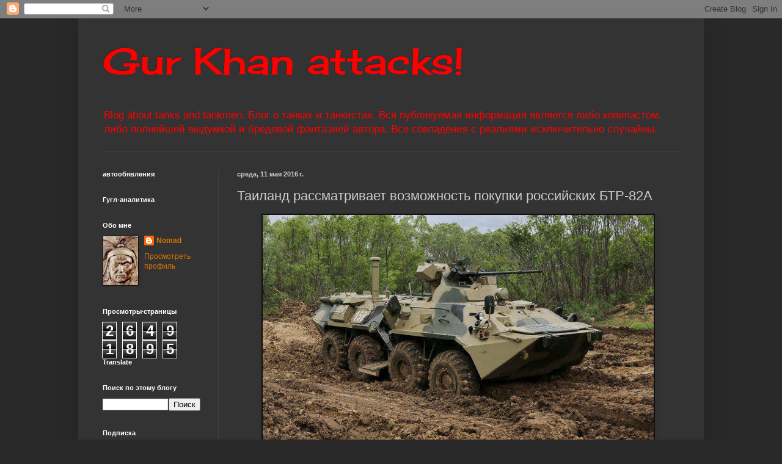

--- FILE ---
content_type: text/html; charset=UTF-8
request_url: https://gurkhan.blogspot.com/b/stats?style=WHITE_TRANSPARENT&timeRange=ALL_TIME&token=APq4FmBiu7x5ZDs8uK91FrZ2jvm5D605ijc0yL53mQ8mb771nGVc889H26_bcvGePHdjksziJ-ByudipkJwdSSM2ZQsqmaRQJw
body_size: -23
content:
{"total":26491895,"sparklineOptions":{"backgroundColor":{"fillOpacity":0.1,"fill":"#ffffff"},"series":[{"areaOpacity":0.3,"color":"#fff"}]},"sparklineData":[[0,17],[1,17],[2,12],[3,10],[4,11],[5,10],[6,100],[7,15],[8,14],[9,8],[10,11],[11,12],[12,9],[13,8],[14,10],[15,14],[16,13],[17,13],[18,11],[19,16],[20,33],[21,28],[22,33],[23,33],[24,23],[25,20],[26,16],[27,17],[28,21],[29,3]],"nextTickMs":150000}

--- FILE ---
content_type: text/html; charset=utf-8
request_url: https://www.google.com/recaptcha/api2/aframe
body_size: 269
content:
<!DOCTYPE HTML><html><head><meta http-equiv="content-type" content="text/html; charset=UTF-8"></head><body><script nonce="56XcEMxKeqRoY9ZGm2LIxw">/** Anti-fraud and anti-abuse applications only. See google.com/recaptcha */ try{var clients={'sodar':'https://pagead2.googlesyndication.com/pagead/sodar?'};window.addEventListener("message",function(a){try{if(a.source===window.parent){var b=JSON.parse(a.data);var c=clients[b['id']];if(c){var d=document.createElement('img');d.src=c+b['params']+'&rc='+(localStorage.getItem("rc::a")?sessionStorage.getItem("rc::b"):"");window.document.body.appendChild(d);sessionStorage.setItem("rc::e",parseInt(sessionStorage.getItem("rc::e")||0)+1);localStorage.setItem("rc::h",'1768713607503');}}}catch(b){}});window.parent.postMessage("_grecaptcha_ready", "*");}catch(b){}</script></body></html>